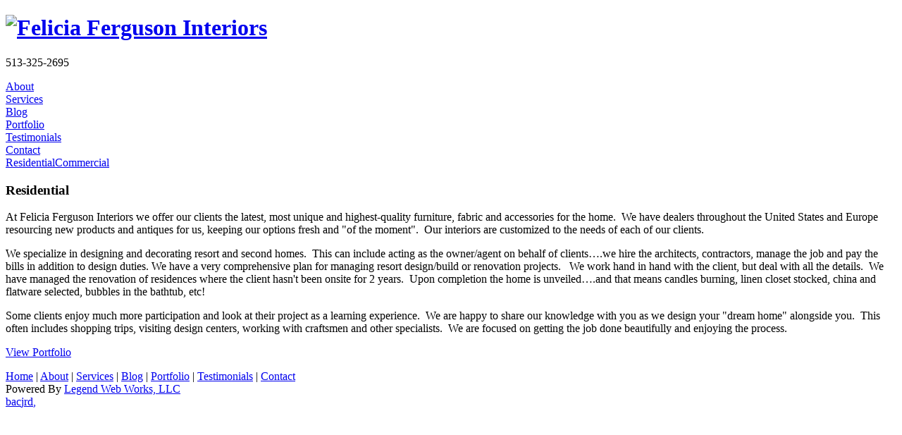

--- FILE ---
content_type: text/html
request_url: https://www.feliciafergusoninteriors.com/services/
body_size: 9547
content:
<!DOCTYPE html PUBLIC "-//W3C//DTD XHTML 1.0 Transitional//EN" "http://www.w3.org/TR/xhtml1/DTD/xhtml1-transitional.dtd">
<html lang="en" xmlns="http://www.w3.org/1999/xhtml">
<head>	
	<meta http-equiv="Content-Type" content="text/html; charset=utf-8" />
	<meta name="robots" content="index, follow" />
    <link rel="apple-touch-icon" href="layout/images/MobileIcon.png" /><link rel="alternate" type="application/rss+xml" title="Felicia Ferguson Interiors - RSS" href="https://www.feliciafergusoninteriors.com/pages/news/rss.xml" />
	<title>Residential Interior Design Services-Felicia Ferguson Interiors 
</title>
	<link rel="canonical" href="https://www.feliciafergusoninteriors.com/services/residential-1/" /><meta name="description" content="Renovate your estate, second home or vacation property with an experienced interior designer." /><meta name="keywords" content="residential design,home remodeling,commercial interior design,Vail CO,Dallas TX,Cincinnati OH,Home Remodeling,French Style, European Style
" />  
	<link rel="stylesheet" href="https://www.feliciafergusoninteriors.com/layout/css/reset.css" type="text/css" />		
	<link rel="stylesheet" href="https://www.feliciafergusoninteriors.com/layout/css/main.php?page=services" type="text/css" />
	<link rel="stylesheet" href="https://www.feliciafergusoninteriors.com/layout/css/design.php?page=services" type="text/css" />
	<link href='https://fonts.googleapis.com/css?family=Prata' rel='stylesheet' type='text/css' />
	<link href='https://fonts.googleapis.com/css?family=Raleway:300,600' rel='stylesheet' type='text/css' />
	<link href='https://fonts.googleapis.com/css?family=Source+Sans+Pro:400,700,400italic,700italic' rel='stylesheet' type='text/css' />
	<script>
  (function(i,s,o,g,r,a,m){i['GoogleAnalyticsObject']=r;i[r]=i[r]||function(){
  (i[r].q=i[r].q||[]).push(arguments)},i[r].l=1*new Date();a=s.createElement(o),
  m=s.getElementsByTagName(o)[0];a.async=1;a.src=g;m.parentNode.insertBefore(a,m)
  })(window,document,'script','//www.google-analytics.com/analytics.js','ga');

  ga('create', 'UA-45020433-1', 'feliciafergusoninteriors.com');
  ga('send', 'pageview');

</script>	
</head>
<body class="body-services">
	<div class="wrapper-div">									
		<div class="outer-banner-div outer-div">
		<div class="banner-div inner-div banner-services">
				
					<h1 class="banner-logo">
						<a href="https://www.feliciafergusoninteriors.com" title="Felicia Ferguson Interiors">
							<img alt="Felicia Ferguson Interiors" src="https://www.feliciafergusoninteriors.com/layout/images/logo.png" />
						</a>
					</h1>				<div class="banner-tagline-div">
						
				</div>				
			<div class="banner-side-div">
								<div class="banner-supernav-div">
									</div>
								<div class="banner-contact-div">
					<p class="phone">513-325-2695</p>		
				</div>
				<div class="clear"></div>
			</div>
		</div>
	</div>	
			<div class="outer-navbar-div outer-div navbar-services">
		<div class="navbar-div inner-div">
			<div class="navdivider"></div><a class="anchMainNav about first" href="https://www.feliciafergusoninteriors.com/about/"><span>About</span></a><div class="navdivider"></div><a class="anchMainNav services current" href="https://www.feliciafergusoninteriors.com/services/"><span>Services</span></a><div class="navdivider"></div><a class="anchMainNav news" href="https://www.feliciafergusoninteriors.com/news/"><span>Blog</span></a><div class="navdivider"></div><a class="anchMainNav gallery" href="https://www.feliciafergusoninteriors.com/gallery/"><span>Portfolio</span></a><div class="navdivider"></div><a class="anchMainNav testimonials" href="https://www.feliciafergusoninteriors.com/testimonials/"><span>Testimonials</span></a><div class="navdivider"></div><a class="anchMainNav contact last" href="https://www.feliciafergusoninteriors.com/contact/"><span>Contact</span></a><div class="navdivider"></div>
		</div>			
	</div>	
			<div class="outer-content-div outer-div">
		<div class="content-div inner-div content-services">
			<div class="pagetextholder"></div><div class="sidemenu"><a href="https://www.feliciafergusoninteriors.com/services/residential-1/" title="Residential" class="sidemenu-category current-category">Residential</a><a href="https://www.feliciafergusoninteriors.com/services/commercial-2/" title="Commercial" class="sidemenu-category">Commercial</a></div>
<div class="textholder"> 	
	<h3>Residential</h3>
<p>At Felicia Ferguson Interiors we offer our clients the latest, most unique and highest-quality furniture, fabric and accessories for the home. &nbsp;We have dealers throughout the United States and Europe resourcing new products and antiques for us, keeping our options fresh and "of the moment". &nbsp;Our interiors are customized to the needs of each of our clients.</p>
<p>We specialize in designing and decorating resort and second homes. &nbsp;This can include acting as the owner/agent on behalf of clients&hellip;.we hire the architects, contractors, manage the job and pay the bills in addition to design duties. We have a very comprehensive plan for managing resort design/build or renovation projects. &nbsp; We work hand in hand with the client, but deal with all the details. &nbsp;We have managed the renovation of residences where the client hasn't been onsite for 2 years. &nbsp;Upon completion the home is unveiled&hellip;.and that means candles burning, linen closet stocked, china and flatware selected, bubbles in the bathtub, etc!</p>
<p>Some clients enjoy much more participation and look at their project as a learning experience. &nbsp;We are happy to share our knowledge with you as we design your "dream home" alongside you. &nbsp;This often includes shopping trips, visiting design centers, working with craftsmen and other specialists. &nbsp;We are focused on getting the job done beautifully and enjoying the process.</p>
<p><a href="/gallery/" target="_self">View Portfolio</a></p>
</div><div class="pagetextholder"></div>		</div>
	</div>
		<div class="outer-footer-div outer-div">
		<div class="footer-div inner-div footer-services">
			<div class="footer-left">
				<a class="anchFooterNav home first" href="https://www.feliciafergusoninteriors.com/home/"><span>Home</span></a> | <a class="anchFooterNav about" href="https://www.feliciafergusoninteriors.com/about/"><span>About</span></a> | <a class="anchFooterNav services current" href="https://www.feliciafergusoninteriors.com/services/"><span>Services</span></a> | <a class="anchFooterNav news" href="https://www.feliciafergusoninteriors.com/news/"><span>Blog</span></a> | <a class="anchFooterNav gallery" href="https://www.feliciafergusoninteriors.com/gallery/"><span>Portfolio</span></a> | <a class="anchFooterNav testimonials" href="https://www.feliciafergusoninteriors.com/testimonials/"><span>Testimonials</span></a> | <a class="anchFooterNav contact last" href="https://www.feliciafergusoninteriors.com/contact/"><span>Contact</span></a>												<br />Powered By <a class="legend" href="http://www.legendwebworks.com" target="_blank"><span>Legend Web Works, LLC</span></a>				
			</div>
			<div class="footer-right">
				<div class="banner-socialmedia-div">
					<a  href="https://www.facebook.com/pages/Felicia-Ferguson-Interiors/663119103755816" title="Visit our Facebook Page" target="_blank">b</a><a  href="https://twitter.com/FeliciaFergus10" title="Visit our Twitter Page" target="_blank">a</a><a class="Houzz" href="http://www.houzz.com/pro/feliciasdesigns/felicia-ferguson-interiors" title="Visit our Houzz Page" target="_blank"></a><a  href="https://plus.google.com/114633171082748282862" title="Visit our GooglePlus Page" target="_blank">c</a><a  href="www.linkedin.com/pub/felicia-fergson/91/433/196/" title="Visit our LinkedIn Page" target="_blank">j</a><a  href="https://www.youtube.com/channel/UCSaBq6x7uRZqKUwFnExmBSA" title="Visit our YouTube Page" target="_blank">r</a><a  href="http://www.pinterest.com/feliciasdesign/" title="Visit our Pinterest Page" target="_blank">d</a><a class="feed" href="https://www.feliciafergusoninteriors.com/pages/news/rss.xml" title="Subscribe to our Feed" target="_blank">,</a>				</div>				
			</div>	
			<div class="clear"></div>		
		</div>		
	</div>
	</div>
	<script type="text/javascript" src="https://www.feliciafergusoninteriors.com/jscripts/jquery/jquery.js"></script>
	<script type="text/javascript" src="https://www.feliciafergusoninteriors.com/jscripts/misc/video_resize.js"></script>
	<script type="text/javascript">
/* <![CDATA[ */
$(document).ready(function() {
	$("input[name=txtUsername]").focus();
	var currentHTML = $("#divForgotPassword").html();
	$("#divForgotPassword").hide();
	$("#ancForgotPassword").click(function(){
		$("#divForgotPassword").html(currentHTML);
		$("#divForgotPassword").show();
		$("#txtUserEmail").focus();
	});
	$("#ancCloseForgotPW").live('click',function(){$("#divForgotPassword").hide();});
	$("#ancSendForgotPassword").live('click',function(){
		var email = $("#txtUserEmail").val();
		$.post("https://www.feliciafergusoninteriors.com/functions/general/forgot.php", {email:email, sitename:$("#sitename").val(), page:$("#page").val()}, 
			function(data) {
				results = data.split('|-|');
				if (results[0] == 0){
					$("#divResultForgotPassword").html(results[1]);
				}
				else {
					$("#divForgotPassword").html(results[1]);
					$('#divForgotPassword').delay(6000).fadeOut('slow');
				}
			}
		);
	});
});
/* ]]> */
</script></body>
</html>

--- FILE ---
content_type: text/plain
request_url: https://www.google-analytics.com/j/collect?v=1&_v=j102&a=342576501&t=pageview&_s=1&dl=https%3A%2F%2Fwww.feliciafergusoninteriors.com%2Fservices%2F&ul=en-us%40posix&dt=Residential%20Interior%20Design%20Services-Felicia%20Ferguson%20Interiors&sr=1280x720&vp=1280x720&_u=IEBAAAABAAAAACAAI~&jid=429990436&gjid=1926315773&cid=917688887.1769101242&tid=UA-45020433-1&_gid=413672892.1769101242&_r=1&_slc=1&z=2127074419
body_size: -455
content:
2,cG-TTN2SZ4B6K